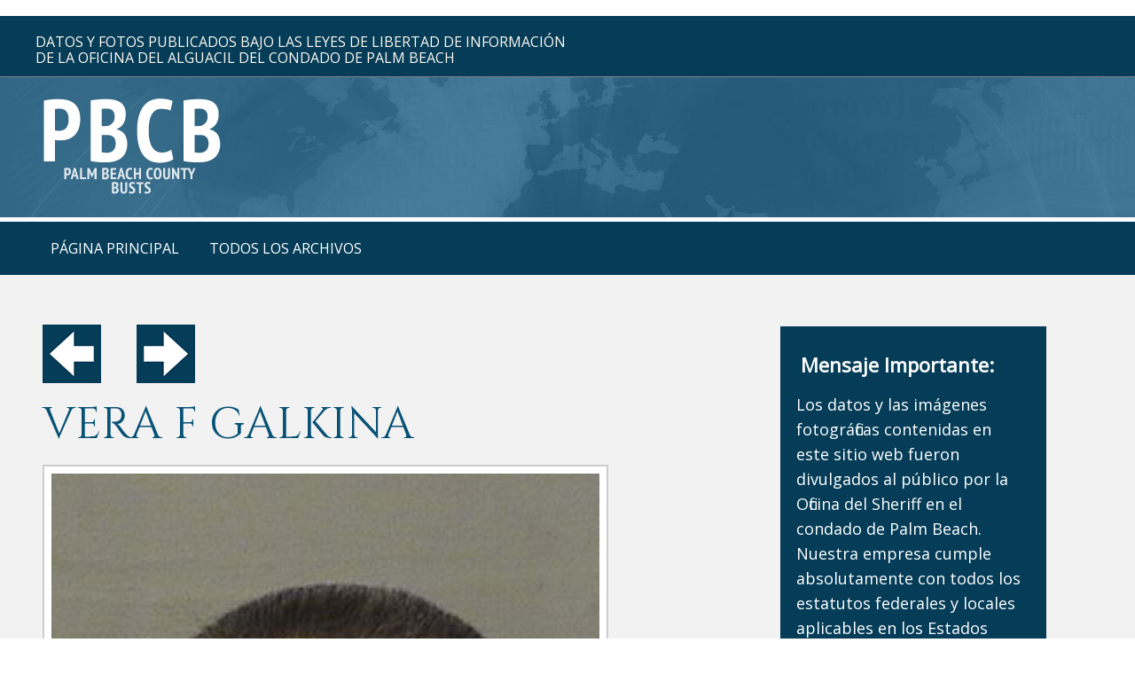

--- FILE ---
content_type: text/html; charset=UTF-8
request_url: https://www.palmbeachcountybusts.com/complete-record.php?id=175751
body_size: 3663
content:
<!DOCTYPE html>
<html lang="es">
<head>
<meta content="IE=edge" http-equiv="X-UA-Compatible" />
<meta content="width=device-width,initial-scale=1.0,maximum-scale=1" name="viewport" />

<meta name="robots" content="index, follow">

<meta http-equiv="content-type" content="text/html; charset=utf-8" />
<link href="https://fonts.googleapis.com/css?family=Open+Sans" rel="stylesheet">
<link rel="shortcut icon" href="s-fav.png">
<script src=jquery.min.js type="text/javascript"></script>
<script src=jquery-noconflict.js type="text/javascript"></script>
<script src=jquery-migrate.min.js type="text/javascript"></script>
<script src=scripts.js async></script>

<link type="text/css" rel="stylesheet" href="https://fonts.googleapis.com/css?family=Cinzel:400,700">
<link href=stylesheet.css  type="text/css" rel="stylesheet" />

<style>.container .inner{max-width:1200px;margin-left:auto;margin-right:auto;}
@media(max-width:900px){.mob-nav{display:block;}#mainMenuWrapper{display:none;}#mainSiteWrapper{margin-top:40px;}}</style>

<link type="text/css" rel="stylesheet" href="https://fonts.googleapis.com/css?family=Cinzel:400,700">

<!-- Global site tag (gtag.js) - Google Analytics -->

<script async src="https://www.googletagmanager.com/gtag/js?id=G-C2SPSBZJD0"></script>
<script>
  window.dataLayer = window.dataLayer || [];
  function gtag(){dataLayer.push(arguments);}
  gtag('js', new Date());

  gtag('config', 'G-C2SPSBZJD0');
</script>

﻿
<title> VERA F GALKINA | Nosotros encontramos  VERA F GALKINA | Es  VERA F GALKINA en las redes sociales </title>
<meta name="keywords" content="Registros policiales, condado de PBC,  VERA F GALKINA, Cargos, Fotos, Reserva de Imágenes, Más." />
<meta name="title" content="Somos un sitio web de primer nivel para registros policiales de acceso público sobre  VERA F GALKINA ​​de Florida en el condado de Palm Beach." />
<meta name="description" content=" VERA F GALKINA  está aquí porque PBC publicó un informe con el nombre  VERA F GALKINA." />
</head>
<body class="home ">
﻿
<div class="mob-nav">
<div class="mob-nav-header">

<button class="mob-nav-toggle"><span class="bar-1">-</span><span class="bar-2">-</span><span class="bar-3">-</span></button>

<div class="mob-nav-page-title">Menú</div></div>

<div class="mob-nav-container">

<ul class="mob-nav-menu mmenuM">
<li><span><a href="https://www.palmbeachcountybusts.com">página principal</a></span></li>
<li><span><a href="all-files.php">todos los archivos</a></span></li>
</ul>
</div>
</div>

<script>
jQuery(".mob-nav-toggle").click(function(){jQuery("div.mob-nav").toggleClass("activated")});
jQuery(".mob-nav-deeper-btn").click(function(){jQuery(this).parent().toggleClass("activated")});
</script>

<div id="mainSiteWrapper" class="sectionWrapper">

<div id="headerWrapper" class="sectionWrapper">
<div id="header_container_1" class="container">

<div class="inner">
<div class="custom">
<div id="topAddr">Datos y fotos publicados bajo las leyes de libertad de información de la oficina del alguacil del condado de Palm Beach</div>

</div>
</div>
</div>

<div id="header_container_2" class="container">
<div class="inner">
<div class="custom">
<div id="topLogo"><a href="https://www.palmbeachcountybusts.com"><img src="logo.png"> 
</a></div>

</div>
</div>
</div>
</div>

<div id="mainMenuWrapper" class="sectionWrapper">
<div id="mainmenu_desktop_container" class="container">
<div class="inner">
<nav id="mainmenu_desktop">
<ul class="mmenuD lvl1">

<li class="li1 li-home"><a href="https://www.palmbeachcountybusts.com">página principal</a></li>
<li class="li1 li-home"><a href="all-files.php">todos los archivos</a></li>
</ul>
</nav>
</div></div></div>
﻿<div id="beforeContentWrapper" class="sectionWrapper">
</div>

<div id="mainContentWrapper" class="sectionWrapper">
    <div id="main_content" class="container"><div class="inner">
            <div id="main_content_article" class="w70 fl">
                <div class="inner">
                    <div class="item-page" itemscope itemtype="https://schema.org/Article">
                        <meta itemprop="inLanguage" content="en-GB" />
                        <div itemprop="articleBody">
							<p>
														<a href="/complete-record.php?id=175750"><img src="prev.png"></a>  &nbsp;&nbsp;&nbsp;&nbsp;&nbsp;&nbsp; 
														<a href="/complete-record.php?id=175752"><img src="next.png"></a>
														</p>
                            <p>
                                <!--<a href="#"><img src=prev.png></a>  &nbsp;&nbsp;&nbsp;&nbsp;&nbsp;&nbsp; <a href="#"><img src=next.png></a>-->

                            <h1> VERA F GALKINA</h1>
                            <img src="https://www.palmbeachcountymugshots.com/pbso/img/2024/07/0424486.jpg" alt=" VERA F GALKINA Photo For  VERA F GALKINA" title=" VERA F GALKINA Photos For  VERA F GALKINA" class="fprac_image" />


 

<p></p>
<p>
Este sitio web se esfuerza por publicar fotografías y registros publicados por la Oficina del Sheriff en el condado de Palm Beach, como este para <b> VERA F GALKINA</b>, según lo 
requieren las leyes de Libertad de Información de Florida.
<br><br>
No estamos afirmando, insinuando o sugiriendo de ninguna manera que cualquier persona cuyo nombre o imagen pueda ver en estas páginas haya cometido un 
delito en Florida o en otro lugar. Cuando los funcionarios encargados de hacer cumplir la ley detienen a un sospechoso de un delito, hay un largo proceso 
que apenas está comenzando mediante el cual el estado de Florida debe probar en un tribunal de justicia que dicha persona realmente fue culpable del delito por el que fue arrestado.
<br><br>
Siempre debe, sin falta, suponer que todas las personas que aparecen en este sitio web, como <b> VERA F GALKINA</b>, 
son 100 por ciento inocentes de los cargos indicados en la Declaración Jurada de Causa Probable Penal presentada en el Palacio de Justicia del Condado de Palm Beach.
<br><br>
Nuestra empresa publica solo un registro de arrestos que han tenido lugar en el condado de Palm Beach, como este para <b> VERA F GALKINA</b>. No actualizamos ningún registro.
<br><br>
Para seguir el caso del Estado contra <b> VERA F GALKINA</b>, visite el juzgado del condado de Palm Beach en persona o en línea.

</p> <br><br>


                            <h2>nombre completo:</h2>
                            <p>
                                 VERA F GALKINA                                <br><br>
                            </p>

                            <h2>Fecha de publicación:</h2>
                            <p>
                                07/09/2024 11:49                                <br><br>
                            </p>

                            <h2>numero de reporte:</h2>
                            <p>
                                424486                                <br><br>
                            </p>

                            <h2>Raza / Color / Credo:</h2> 
                            <p>
                                White                                <br><br>
                            </p>

                            <h2>Macho femenino:</h2> 
                            <p>
                                Female                                <br><br>
                            </p>

                            <h2>fecha de Cumpleaños:</h2> 
                            <p>
                                                                <br><br>
                            </p>

                            
                            <h2>AGENCIA:</h2> 
                            <p>
                                01-PBSO                                <br><br>
                            </p>

<h2>Fecha:</h2> 
<p>
N/A<br><br>
</p>

<h2>CARGOS / SOSPECHA DE::</h2>
<p>
BOOKED - RE-COMMIT<br/><br><br>
</p>

<h2>A nuestros valiosos lectores:</h2>
<p>
Somos una empresa de medios privada. No somos una agencia de justicia penal. Nuestra empresa no mantiene relaciones con terceros. No tenemos nada que ver con ninguna 
agencia de aplicación de la ley u otros editores, ya sea en formato impreso o electrónico.
<br><br>
Toda persona cuyo nombre o fotografía aparezca en este documento es completamente inocente hasta que el Estado de Florida demuestre lo contrario. Tenga en cuenta que Fla. Stat. 
La §943.0585 requiere que las "agencias de justicia penal" sellen ciertos registros. El estatuto no requiere que los periódicos, estaciones de televisión, sitios web o su 
excónyuge, por ejemplo, dejen de mostrar su registro de arresto.
<br><br>
Por favor recuerde que <b> VERA F GALKINA</b>
y todos los que aparecen en nuestro sitio web no son culpables / inocentes de ningún cargo pendiente en su contra.
<br><br>
Estos registros reflejan solo que una agencia de aplicación de la ley en el condado de Palm Beach tenía una causa probable para detener a 
<b> VERA F GALKINA</b>. 
<br><br>
PalmBeachCountyBusts se adhiere estrictamente a todas las leyes federales y locales de los EE. UU. Y el estado de Florida.

<br>
</p>
<p>



</p>
<br><br>
</p>

</div>
</div>

</div>
</div>
﻿
<div id="sidebar_right" class="w25 fl hidemyass" style="margin-top:25px;">
<div class="inner">
<div class="custom" style="padding-left:10px;padding-bottom:30px;">
<h3 style="color:#fff;margin-bottom:20px;">Mensaje Importante:</h3>
<!-- <p style="color:#fff;font-size:15px;line-height:25px;width:90%;"> -->
<p style="color:#fff;">

Los datos y las imágenes fotográficas contenidas en este sitio web fueron divulgados al público por la Oficina del Sheriff en el condado de Palm Beach.
Nuestra empresa cumple absolutamente con todos los estatutos federales y locales aplicables en los Estados Unidos de América y el estado de Florida.
así como toda la jurisprudencia que interprete dichos estatutos.




Por favor, comprenda que si bien su imagen puede aparecer en una fotografía en este sitio web, no posee los derechos de autor de esa imagen.
Afirmar la propiedad de una imagen divulgada por una agencia local de aplicación de la ley en los Estados Unidos es una violación de la ley federal.

<br><br>
Si desea información sobre la eliminación de una imagen y / o registro de nuestro sitio web, escríbanos los siete días de la semana a esta dirección:

<a href="mailto:cs@unpublishrequest.com?Subject=PBC Busts Enquiry"><span style="color:#fff;">cs@unpublishrequest.com</span></a>.
</p>

</div>

<div class="custom"  >
</div>

</div>

</div>
</div>

</div>
</div>

<div id="afterContentWrapper" class="sectionWrapper">
﻿<div id="after_content_wide_5" class="w100 fl">
<div class="inner">



</div>
</div>
</div>

<div id="footerWrapper" class="sectionWrapper">

<div id="footer_container_4" class="container">
<div class="inner">

<div class="custom">
<div id="foo">
<div>
Gracias por visitar nuestro sitio Web.
La Legislatura de Florida ha reconocido que las fotografías de registros de arrestos son invaluables para promover la transparencia en los cientos de agencias de aplicación de la ley del estado.<br>
La información contenida en estas páginas se muestra de acuerdo con todos los estatutos aplicables en Florida.<br>
Los agentes de policía son valientes servidores públicos que arriesgan su propia seguridad cada vez que se visten de uniforme y patrullan los vecindarios de Florida.<br>
Los registros en estas páginas son un testimonio de esa valentía y conmemoran su arduo trabajo, dedicación y compromiso con la seguridad pública.<br>
Todos los ciudadanos de Florida tienen una deuda de gratitud con los hombres y mujeres de las fuerzas del orden en el condado de Palm Beach.<br>
Para obtener información sobre la eliminación de cualquier contenido que se encuentre en este documento, escríbanos a: <a href="mailto:cs@unpublishrequest.com">cs@unpublishrequest.com</a>.
<br>
</div>
  
<div><a href="#"><img src="logo.png" style="margin-top:20px;margin-bottom:5px;"></a></div>

<div>
&copy; 2017-2021. PalmBeachCountyBusts.Com <br> 

</div>

<br>

</div></div>
</div>
</div>
</div>
</div>

<a class="back2top hidden-top" href="#"><img src="up.png"></a>

</body>
</html>

--- FILE ---
content_type: text/css
request_url: https://www.palmbeachcountybusts.com/stylesheet.css
body_size: 7222
content:
/* Reset CSS */
html,body,div,span,object,iframe,h1,h2,h3,h4,h5,h6,p,blockquote,a,big,img,small,strong,sub,sup,b,u,i,center,dl,dt,dd,ol,ul,li,fieldset,form,label,legend,table,caption,tbody,tfoot,thead,tr,th,td,article,canvas,embed,figure,figcaption,footer,header,menu,nav,output,section,video{margin:0;padding:0;border:0;font-size:100%;font:inherit;vertical-align:baseline;}article,aside,details,figcaption,figure,footer,header,hgroup,menu,nav,section{display:block;}body{line-height:1;}blockquote,q{quotes:none;}blockquote:before,blockquote:after,q:before,q:after{content:'';content:none;}table{border-collapse:collapse;border-spacing:0;}
.dbgws{color:#000;z-index:1000000;font-size:10px;line-height:10px;font-family:monospace,courier-new;position:fixed;max-width:120px;padding:4px;border-radius:0 0 3px 0;background-color:rgba(255,255,255,.85);-webkit-box-shadow:0px 0px 10px 2px rgba(0,0,0,0.75);-moz-box-shadow:0px 0px 10px 2px rgba(0,0,0,0.75);box-shadow:0px 0px 10px 2px rgba(0,0,0,0.75);}
.w100{width:100%;}.w95{width:95%;}.w90{width:90%;}.w85{width:85%;}.w80{width:80%;}.w75{width:75%;}.w70{width:70%;}.w65{width:65%;}.w60{width:60%;}.w55{width:55%;}.w50{width:50%;}.w45{width:45%;}.w40{width:40%;}.w35{width:35%;}.w30{width:30%;}.w25{width:25%;}.w20{width:20%;}.w15{width:15%;}.w10{width:10%;}
.txtl{text-align:left;}.txtr{text-align:right;}.txtj{text-align:justify;}.txtc{text-align:center;}
input#Submit,input.submit,input[type="submit"]{-webkit-appearance:none !important;}
.fl{float:left;}.fr{float:left;}pre{border:1px #aaa solid;padding:10px;background-color:#E0D7C3;font-size:12px;line-height:16px;}code{font-family:monospace,'courier new';font-size:12px;line-height:16px;color:#222;}hr{border:none;margin:20px 0px;border-top:1px #bbb solid;}body{font-size:14px;line-height:18px;}i,em{font-style:italic;}b,strong{font-weight:600;font-style:bold;}
.sectionWrapper{width:100%;float:left;position:relative;}
.inner{margin:0px;padding:0px;}
body{font-family:"Open Sans",sans-serif;}
.blog-option.mts{display:none;}

#sideout a:hover {color:#fff;}
#sideout a {color:#fff;}

.sideout a:hover {color:#fff;}
.sideout a {color:#fff;}

sideout a:hover {color:#fff;}
sideout a {color:#fff;}


input[type="text"]{width:66%;font-family:"Open Sans",sans-serif;padding:12px;font-size:16px;line-height:21px;color:#888;}
textarea{width:66%;font-family:"Open Sans",sans-serif;padding:12px;font-size:16px;line-height:21px;color:#888;}
 
table {width:100%;}
td {font-family:"Open Sans",sans-serif;font-size:15px;color:#888;width:33%;}
// tr {line-height:24px;}
tr {line-height:36px;}
.pagination {line-height:36px;}

// @media only screen and (min-width:1px) and (max-width:800px) {.hidemyass {display:none;}}
@media only screen and (max-width:800px) {.hidemyass {display:none;}}


/* TOP MOBILE MENU */

// @media only screen and (min-width:630px) and (max-width:1130px) {.blogger {width:70px;}}

.mob-nav{display:none;z-index:100000;}
.mob-nav{background-color:rgba(0,0,0,0.5);color:#fff;font-family: 'Open Sans', sans-serif;}
.mob-nav-header{background-color:#222;border-bottom-color:#555;border-bottom-style:solid;border-bottom-width:1px;text-align:left;}
.mob-nav .mob-nav-toggle{background-color:#424242;}
.mob-nav .mob-nav-toggle span{background-color:#fff;}
.mob-nav-container{background-color:rgba(0,0,0,.9);text-align:left;}
.mob-nav.activated .mob-nav-container{border-right-color:#777;border-right-style:solid;border-right-width:2px;}
.mob-nav li.current.active > span > a{color:#424242;}
.mob-nav li.parent.active > .mob-nav-deeper-btn span,.mob-nav li.parent.alias-parent-active > .mob-nav-deeper-btn span,.mob-nav li.parent.activated > .mob-nav-deeper-btn span{background-color:#424242;}
.mob-nav a,.mob-nav a:active,.mob-nav a:focus,.mob-nav a:hover,.mob-nav button,.mob-nav button:active,.mob-nav button:focus,button:hover{outline-color:-moz-use-text-color;outline-style:none;outline-width:medium;}
.mob-nav a{color:#fff;text-decoration:none !important;}
.mob-nav-header{height:44px;left:0;position:relative;width:100%;z-index:999;}
.mob-nav-header .mob-nav-page-title{display:table-cell;font-size:16px;height:44px;line-height:16px;max-width:100%;vertical-align:middle;}
.mob-nav{left:0;position:fixed;top:0;width:100%;z-index:999;}
.mob-nav.activated{height:100%;padding:0px;padding-bottom:44px;}
.mob-nav-container{box-sizing:border-box;height:100%;left:0;max-width:100%;overflow-x:hidden;overflow-y:scroll;padding:0px;padding-top:44px;position:fixed;top:0;transform:translate(-100%,0px);-webkit-transform:translate(-100%,0px);transition-delay:0s;transition-duration:300ms;transition-property:transform;transition-timing-function:linear;width:400px;z-index:998;}
.mob-nav.activated .mob-nav-container{background-color:rgba(0,0,0,.9);transform:translate(0px,0px);-webkit-transform:translate(0px,0px);}
.mob-nav ul.mob-nav-menu{padding:0px;}
.mob-nav li{list-style-image:none;list-style-position:outside;list-style-type:none;position:relative;}
.mob-nav li > span{color:#fff;}
.mob-nav-child-wrap,.mob-nav li > span{border-bottom-color:#333;border-bottom-style:solid;border-bottom-width:1px;display:block;font-size:14px;overflow-x:hidden;overflow-y:hidden;padding:10px 12px;transition-delay:0s;transition-duration:300ms;transition-property:padding;transition-timing-function:linear;}
.mob-nav li.parent > span{padding-right:44px;}
.mob-nav a{color:#fff;display:block;font-size:16px;font-weight:400;line-height:20px;padding:0px;position:relative;}
.mob-nav span.mob-nav-item-img{left:0;position:absolute;top:0;}
.mob-nav a.mob-nav-item-img{padding-left:20px;}
.mob-nav ul.mob-nav-menu-child{display:block;padding:0px;width:100%;}
.mob-nav li.parent li > span a::before{content:"-";left:0;margin-left:-10px;position:absolute;top:0;}
ul.mob-nav-menu li .mob-nav-child{max-height:0;overflow-x:hidden;overflow-y:hidden;transition-delay:0s;transition-duration:1000ms;transition-property:max-height;transition-timing-function:cubic-bezier(0,1,0,1);}
ul.mob-nav-menu li.activated > .mob-nav-child{max-height:2000px;transition-delay:0s;transition-duration:3000ms;transition-property:max-height;transition-timing-function:linear;}
.mob-nav li.parent li > span{padding-left:35px;}
.mob-nav li.parent li li > span{padding-left:60px;}
.mob-nav li.parent li li li > span{padding-left:90px;}
.mob-nav .mob-nav-toggle{-moz-border-bottom-colors:none;-moz-border-left-colors:none;-moz-border-right-colors:none;-moz-border-top-colors:none;border-bottom-color:-moz-use-text-color;border-bottom-style:none;border-bottom-width:medium;border-image-outset:0 0 0 0;border-image-repeat:stretch stretch;border-image-slice:100% 100% 100% 100%;border-image-source:none;border-image-width:1 1 1 1;border-left-color:-moz-use-text-color;border-left-style:none;border-left-width:medium;border-right-color:-moz-use-text-color;border-right-style:none;border-right-width:medium;border-top-color:-moz-use-text-color;border-top-style:none;border-top-width:medium;cursor:pointer;display:block;float:left;font-size:0;height:44px;margin:0px;margin-right:10px;overflow-x:hidden;overflow-y:hidden;padding:0px;position:relative;text-indent:-9999px;width:44px;}
.mob-nav .mob-nav-toggle span{display:block;height:3px;left:12px;position:absolute;right:12px;top:21px;}
.mob-nav .mob-nav-toggle span.bar-1{transition-delay:300ms;transition-duration:0ms;transition-property:background-color;transition-timing-function:linear;}
.mob-nav.activated .mob-nav-toggle span.bar-1{background-color:transparent;}
.mob-nav .mob-nav-toggle span.bar-2,.mob-nav .mob-nav-toggle span.bar-3{transition-delay:300ms,300ms,0s;transition-duration:300ms,300ms,300ms;transition-property:top,bottom,transform;transition-timing-function:linear,linear,linear;}
.mob-nav .mob-nav-toggle span.bar-2{top:10px;}
.mob-nav.activated .mob-nav-toggle span.bar-2,.mob-nav.activated .mob-nav-toggle span.bar-3{transition-delay:0s,0s,300ms;transition-duration:300ms,300ms,300ms;transition-property:top,bottom,transform;transition-timing-function:linear,linear,linear;}
.mob-nav.activated .mob-nav-toggle span.bar-2{top:21px;transform:rotate(45deg);-webkit-transform:rotate(45deg);}
.mob-nav .mob-nav-toggle span.bar-3{top:31px;}
.mob-nav.activated .mob-nav-toggle span.bar-3{top:21px;transform:rotate(-45deg);-webkit-transform:rotate(-45deg);}
.mob-nav li.parent .mob-nav-deeper-btn{border:none;background-color:transparent;cursor:pointer;font-size:0;height:40px;margin:0px;overflow-x:hidden;overflow-y:hidden;padding:0px;position:absolute;right:5px;text-indent:-9999px;top:1px;width:40px;z-index:99;}
.mob-nav li.parent .mob-nav-deeper-btn span{background-color:#fff;display:block;height:3px;position:absolute;top:18px;transition-delay:0s,0s;transition-duration:300ms,300ms;transition-property:background-color,transform;transition-timing-function:linear,linear;width:13px;}
.mob-nav li.parent .mob-nav-deeper-btn span.bar-1{left:9px;transform:rotate(45deg);-webkit-transform:rotate(45deg);}
.mob-nav li.parent.activated > .mob-nav-deeper-btn span.bar-1{transform:rotate(-45deg);-webkit-transform:rotate(-45deg);}
.mob-nav li.parent .mob-nav-deeper-btn span.bar-2{right:9px;transform:rotate(-45deg);-webkit-transform:rotate(-45deg);}
.mob-nav li.parent.activated > .mob-nav-deeper-btn span.bar-2{transform:rotate(45deg);-webkit-transform:rotate(45deg);}

/* Custom CSS */



.item-page h3 {text-align:center;}

h1,h2,h3,h4,strong{font-weight:600;font-style:bold;}
h1{font-size:32px;line-height:38px;margin:20px 0px;}
h2{font-size:24px;line-height:30px;margin:20px 0px;}
h3{font-family:'Open Sans',sans-serif;font-size:22px;line-height:22px;margin:24px 0px -6px 0px;color:#888;//text-align:center;}
h4{font-size:16px;line-height:22px;margin:20px 0px;}

#mainMenuWrapper{background-color:#053d58;color:#fff;padding:0px;}
#mainMenuWrapper ul li{list-style:none;list-style-type:none;}

#mainMenuWrapper ul li a{color:#fff;font-size:16px;text-transform:uppercase;}
#mainMenuWrapper ul li a:hover{color:#98c1d4;}

#mainmenu_desktop{z-index:100000;position:relative;}
#mainmenu_desktop a{margin:0px;padding:0px;font-size:14px;line-height:20px;text-decoration:none;}
#mainmenu_desktop li{margin:0px;padding:20px 2px;}
#mainmenu_desktop ul.lvl1 > li{float:left;margin:0px 15px;position:relative;}
#mainmenu_desktop ul.lvl2,#mainmenu_desktop ul.lvl3{padding:10px;display:none;position:absolute;width:270px;background-color:#053d58;-webkit-box-shadow:0px 0px 10px 2px rgba(0,0,0,0.75);-moz-box-shadow:0px 0px 10px 2px rgba(0,0,0,0.75);box-shadow:0px 0px 10px 2px rgba(0,0,0,0.75);}
#mainmenu_desktop ul.lvl2{margin-top:20px;margin-left:-20px;z-index:1000000;}
#mainmenu_desktop ul.lvl3{margin-top:-20px;margin-left:250px;z-index:1000001;}
#mainmenu_desktop ul.lvl2 li,#mainmenu_desktop ul.lvl3 li{float:none;padding:5px 10px;}
#mainmenu_desktop li.hasChilds:hover > ul{display:block;}
#mainmenu_desktop ul.lvl2 li.hasChilds{position:relative;}
#mainmenu_desktop ul.lvl2 li.hasChilds:after{color:#fff;content:"\2192";font-family:sans-serif;font-size:14px;margin-top:-8px;position:absolute;right:6px;top:50%;}
#mainmenu_desktop ul.lvl2.ul-contact{width:180px;}

#mainContentWrapper img.fprac_image{width:75%;padding:1%;background-color:#fff;border:2px #ccc solid;margin-bottom:20px;margin-top:20px;}

#mainContentWrapper .fprac_image_att{float:right;margin-bottom:20px;margin-left:20px;margin-right:10px;text-align:center;max-width:200px;}
#mainContentWrapper .fprac_image_att img{width:100%;max-width:150px;}
#mainContentWrapper .fprac_image_att img.att{width:100%;max-width:190px;padding:1%;background-color:#fff;border:1px #ccc solid;margin-bottom:12px;}
.myssmSearchBar{position:absolute;right:200px;top:-1px;}
.myssmSearchBar .cfld{width:0px;position:absolute;z-index:0;border:none;height:27px;border-radius:6px;-moz-transition:0.7s all ease-out;-o-transition:0.7s all ease-out;-webkit-transition:0.7s all ease-out;transition:0.7s all ease-out;opacity:0;margin:0px;margin-top:-34px;padding:2px 4px;}
.myssmSearchForm input{padding:4px;border-radius:4px;border:1px #aaa solid;margin-bottom:5px;}
.myssmSearch{margin-top:20px;}
.myssmSearch hr{margin:10px 0px;border:none;border-top:1px #ccc solid;}
#mainMenuWrapper ul li.li-mikeysimon a{text-transform:none;}

#sliderWrapper{width:100%;float:left;position:relative;height:500px;text-align:center;font-size:40px;color:#fff;font-family:serif;font-weight:400;text-shadow:2px 2px 4px rgba(0,0,0,1);}
#sliderWrapper div{position:absolute;left:0px;top:0px;margin:0px;width:100%;height:100%;background-repeat:no-repeat;background-size:cover;background-position:center center;display:block;}
#sliderWrapper p{margin-top:190px;text-transform:uppercase;line-height:60px;}
#sliderWrapper .sliderNav{position:absolute;z-index:100;width:100%;height:100px;top:0;margin-top:200px;}
#sliderWrapper .sliderNav img{position:absolute;z-index:100;top:50%;margin-top:-50px;cursor:pointer;opacity:.7;}
#sliderWrapper .sliderNav img:hover{cursor:pointer;opacity:.9;}
#sliderWrapper .sliderNav img#slarL{left:50px;}
#sliderWrapper .sliderNav img#slarR{right:50px;}

#dvMap,#dvMap iframe.gmap,#gmapStatic,.google_map #mapw{height:400px !important;}
#dvMap{position:relative;}
#dvMap iframe.gmap{border:0;width:100%;}
#gmapStatic{background-color:#ccc;background-image:url("gmap.jpg");background-position:center center;cursor:pointer;left:0;position:absolute;top:0;width:100%;z-index:1000;}
.gmlabel,.gmlabel[style]{color:#820101;background-color:transparent;font-family:sans-serif;font-size:13px;line-height:20px;font-weight:700;border:none;-webkit-stroke-width:4px;-webkit-stroke-color:#fff;-webkit-fill-color:#fff;text-shadow:1px 1px 4px #fff;-webkit-transition:width 0.3s;transition:width 0.3s;-moz-transition:width 0.3s;-o-transition:width 0.3s;text-align:left;margin-top:0px !important;overflow-x:visible !important;overflow-y:visible !important;}
.google_map #mapw{position:relative !important;width:100% !important;z-index:0 !important;background-color:#e5e3df !important;overflow-x:hidden !important;overflow-y:hidden !important;}
.google_map #map{height:100% !important;position:absolute !important;width:100% !important;z-index:0 !important;background-color:#e5e3df !important;overflow-x:hidden !important;overflow-y:hidden !important;}

iframe#caspioFrame{border:none;width:1px;height:1px;position:absolute;left:-1000;top:-1000;}

.back2top{bottom:105px;right:30px;display:block;position:fixed;transition-delay:0s;transition-duration:0.7s;transition-property:all;transition-timing-function:ease-in-out;z-index:99999;}
.back2top.hidden-top{right: -60px;}

#sidebar_right h3{margin-left:5px;}

//#sidebar_right { background-color: rgba(0, 0, 0, 0.8); }

#sidebar_right { background-color:#053d58; }



#sidebar_right ul{margin-left:28px;}
#sidebar_right ul li{margin-bottom:5px;}
#sidebar_right ul li a{font-weight:400;font-size:16px;line-height:20px !important;color:#fff !important;}
#sidebar_right ul li a:hover{color:#d8e0e3 !important;}
#sidebar_right ul li b a{font-weight:600;}
#sidebar_right ul li.sbar-li1{list-style:square;list-style-type:square;margin-left:0px;color:#fff;}
#sidebar_right ul li.sbar-li2{list-style:square;list-style-type:square;margin-left:20px;margin-bottom:4px;font-size:16px;line-height:22px;}
#sidebar_right ul li.sbarsep{list-style:none;list-style-type:none;margin-top:10px;}
.blog-readmore a span{font-size:16px;}
#ezblog-head,#ezblog-head .component-links{margin:0px;padding:0px;margin-bottom:-10px;}
#ezblog-head{margin-top:24px;}
#ezblog-head .component-links{margin-top:-32px;margin-bottom:14px;position:absolute;left:-15px;}
#section-related ul li a{font-size:16px;}
#eblog-wrapper img{width:36%;float:left;padding:5px;border:1px #ccc solid;margin:6px 20px 20px 0px;}
.blog-module-archive {margin-left:8px !important;margin-bottom:20px;}
.mod-year{margin:8px 0px;}
.mod-month{margin-left:15px;margin-bottom:8px;}
.mod-year a{display:inline-block;font-weight:bold;height:16px;line-height:16px;padding-left:18px;position:relative;font-size:16px;font-weight:600 !important;}
.mod-month a{font-size:16px;font-weight:400 !important;}
.mod-year a i {background-attachment:scroll;background-clip:border-box;background-image:url("mod.toggle.png");background-origin:padding-box;background-position:center bottom;background-repeat:repeat;display:block;height:10px;left:0;position:absolute;top:3px;width:10px;}
#main_content_article .inner,#sidebar_left .inner,#sidebar_right .inner{padding:8px;}
 


// #main_content_article ul,#main_content_article ol,#sidebar_right ul,#sidebar_right ol{margin:10px;margin-left:20px;font-family:'Open Sans',sans-serif;color:#888;font-size: 18px;line-height: 28px;}

//#main_content_article ul,#main_content_article ol,#sidebar_right ul,#sidebar_right ol{font-size:18px; line-height:26px; font-family:'Open Sans',sans-serif;color:#888;margin-top:36px;margin-bottom:36px;list-style-type:square;line-height:20px;margin-left:25%;margin-right:20%;}
//@media only screen and (max-width:799px) {#main_content_article ul,#main_content_article ol,#sidebar_right ul,#sidebar_right ol{font-size:16px;margin-top:36px;margin-bottom:36px;list-style-type:square;line-height:20px;margin-left:25%;margin-right:20%;}} 


.fuck ul {font-size:18px; line-height:26px; font-family:'Open Sans',sans-serif;color:#888;margin-top:36px;margin-bottom:36px;list-style-type:square;line-height:26px;margin-left:25%;margin-right:20%;}
.fuck ul li {margin-bottom:12px;}

@media only screen and (max-width:799px) {.fuck ul {font-size:16px;margin-top:36px;margin-bottom:36px;list-style-type:square;line-height:20px;margin-left:25%;margin-right:20%;}} 






#main_content_article p,#sidebar_right p{margin:12px 0px;}

.fixed{padding:20px;position:fixed;background-color:rgba(0,0,0,.8);z-index:99999;color:#fff;-webkit-box-shadow:0px 0px 15px 0px rgba(0,0,0,0.75);-moz-box-shadow:0px 0px 15px 0px rgba(0,0,0,0.75);box-shadow:0px 0px 15px 0px rgba(0,0,0,0.75);}
#fixed_left{top:30%;left:0;border-radius:0px 6px 6px 0px;}
#fixed_right{top:30%;right:0;border-radius:6px 0px 0px 6px;}

#caspioform,#caspioform table,#caspioform table td,#caspioform table tr{background-color:transparent !important;}
#caspioform,#caspioform table,#caspioform table td,#caspioform input,#caspioform select,#caspioform option,#caspioform textarea{margin:0px;padding:0px;width:96% !important;}
#caspioform p{font-size:13px;line-height:17px;}
#caspioform br{margin:0px;padding:0px;display:none;}
#caspioform label{margin:0px;padding:0px;float:left;font-size:14px;margin-right:12px;}
#caspioform input[type="radio"],#caspioform input[type="checkbox"],#caspioform #InsertRecordDisclaimer,#caspioform #InsertRecordContact_Method0,#caspioform #InsertRecordContact_Method1,#caspioform #InsertRecordContact_Method2{width:17px !important;height:17px !important;float:left !important;margin-right:6px !important;}
#caspioform #cbParamCaptcha1{width:80% !important;float:left;margin-right:10px;}
#caspioform input,#caspioform select,#caspioform textarea{padding:5px 10px;color:#000;font-size:16px !important;background-color:#eee;}
#caspioform input#Submit{background-color:#400f00 !important;cursor:pointer;width:120px !important;float:left;padding:10px 20px !important;color:#fff !important;text-align:center !important;text-decoration:none !important;border-radius:5px !important;font-size:14px !important;border:none !important;}
#caspioform input#Submit:hover{background-color:#330000 !important;}
#error404page h1,#error404page h2,#error404page h3,#error404page p{text-transform:none !important;}
#caspioform input[type="radio"]{margin-left:12px !important;}

#main_content_article #caspioform table td{width:auto !important;}

.blog-meta a,.blog-meta span,.blog-meta .blog-created span,.blog-meta .blog-created,.blog-meta .blog-category span,.blog-meta .blog-category{font-size:14px;font-weight:400 !important;}
#ezblog-body .blog-text .ebSoc img, #ezblog-body .blog-content .ebSoc img {width:32px !important;height:32px !important;margin-right:15px !important;}

.hide1000{display:block;}.show1000{display:none;}
.hide900{display:block;}.show900{display:none;}
.hide800{display:block;}.show800{display:none;}
.hide700{display:block;}.show700{display:none;}
.hide600{display:block;}.show600{display:none;}
.hide500{display:block;}.show500{display:none;}
.hide400{display:block;}.show400{display:none;}

div.btnBig{width:100%;float:left;margin:0px;padding:0px;text-align:left;}
div.btnBig a{background-color:#e0e0e0;border:4px #bbb solid;color:#444;font-family:"Cinzel",serif;padding:10px 20px;text-decoration:none;font-size:20px;}
div.btnBig a:hover{background-color:#eee;border:4px #c0c0c0 solid;color:#222;}

#header_container_1{margin:0px;padding-top:15px;padding-bottom:12px;width:100%;float:left;background-color:#053d58;}
#header_container_1 #topAddr{width:50%;float:left;text-align:left;color:#fff;font-size:16px;text-transform:uppercase;color:#FFF7EF;padding-top:5px;}
#header_container_1 #topSocs{width:50%;float:left;text-align:right;color:#fff;position:relative;}
#header_container_1 #topSocs img{width:28px;margin:0px 4px;}

#header_container_2{margin:0px;padding:10px 0px;padding-bottom:10px;width:100%;float:left;background-image:url('header.jpg');background-position:center;background-size:cover;background-color:#1E2142;border-top:1px #827D93 solid;border-bottom:5px #fff solid;}
#header_container_2 #topLogo{margin: 0 0 10px 0;width:217px;float:left;text-align:left;}
#header_container_2 #topLogo div {padding: 10px 0 0 0;font-size: 1.56em;color: white;border-top:2px solid #d2d2d2;}
#header_container_2 #topLogo img{width:100%;max-width:587px;}
#header_container_2 #topLogo a{text-decoration:none;}
#header_container_2 #topCont{margin: 20px 0 0 0;width:50%;float:right;text-align:right;}
#header_container_2 #topCont h3{color:#fff;font-size:16px;letter-spacing:2px;text-transform:uppercase;color:#fff;margin:0px;padding:0px;font-weight:400;margin-bottom:15px;}
#header_container_2 #topCont h4{color:#fff;font-size:44px;text-transform:uppercase;color:#fff;margin:0px;padding:0px;font-weight:400;}
#header_container_2 #topCont h4 img{margin-right:-4px;position: relative;top: 5px;}
#header_container_2 #topCont h4 strong{font-weight:400;}






body.home #mainContentWrapper{background-color:#f2f2f2;padding-top:33px;}










body.home #mainContentWrapper h1{text-align:left;margin:0px;padding:0px;color:#085275;font-size:50px;text-transform:uppercase;font-family:"Cinzel",serif;font-weight:400;line-height:50px;}

body.home #mainContentWrapper h2{text-align:left;margin:0px;padding:0px;color:#085275;font-size:32px;text-transform:uppercase;font-family:"Cinzel",serif;font-weight:400;}

body.home #mainContentWrapper hr{text-align:center;width:30%;margin:30px 0px;margin-left:30%;border:none;border-top:2px #d5a80c solid;}
body.home #mainContentWrapper p{margin:15px 0px;font-size:18px;line-height:28px;color:#888;width:95%;text-align:left;}

//body.home #mainContentWrapper a{color:#BE9673;text-decoration:none;}
body.home #mainContentWrapper a{color:#002aff; font-weight:500; text-decoration:none; font-weight:bold;}
body.home #mainContentWrapper a:hover{font-weight:500; color:#3657ff;text-decoration:underline; font-weight:bold;}


body.page #mainContentWrapper{background-color:#f8f8f0;padding:30px 0px;font-size:16px;line-height:24px;color:#606060;}
body.page #mainContentWrapper h1{margin:10px 0px;padding:0px;color:#053d58;font-size:40px;text-transform:uppercase;font-family:"Cinzel",serif;font-weight:400;}
body.page #mainContentWrapper h2{margin:10px 0px;padding:0px;color:#053d58;font-size:28px;text-transform:uppercase;font-family:"Cinzel",serif;font-weight:400;margin-bottom:20px;}
body.page #mainContentWrapper h3{margin:15px 0px;padding:0px;color:#053d58;font-size:24px;text-transform:uppercase;font-family:"Cinzel",serif;font-weight:700;margin-top:25px;}
body.page #mainContentWrapper hr{text-align:center;width:30%;margin:30px 0px;/*margin-left:30%;*/border:none;border-top:2px #999 solid;}
body.page #mainContentWrapper p{margin:15px 0px;font-size:16px;line-height:24px;color:#606060;}
body.page #mainContentWrapper ul{margin:15px 0px;margin-left:30px;font-size:16px;line-height:24px;color:#606060;}
body.page #mainContentWrapper ol{margin:15px 0px;margin-left:30px;font-size:16px;line-height:24px;color:#606060;}
body.page #mainContentWrapper label{margin:0px;font-size:13px;line-height:18px;color:#606060;}
body.page #mainContentWrapper a{color:#6e97ab;text-decoration:none;}
body.page #mainContentWrapper a:hover{text-decoration:underline;}

body.page #mainContentWrapper #sidebar_right .custom{margin-bottom:30px;}
body.page #mainContentWrapper #sidebar_right strong a{font-weight:900;color:#053d58 !important;}
body.page #mainContentWrapper #sidebar_right ul{margin-left:20px;}
body.page #mainContentWrapper #sidebar_right ul li{margin:0px;}

body.page #main_content_article .inner{padding-right:30px;}

body.home #mainContentWrapper #hppracs{width:100%;float:left;margin:40px 0px;}
body.home #mainContentWrapper #hppracs .hppr{width:25%;float:left;}
body.home #mainContentWrapper #hppracs .hppri{background-color:#085275;text-align:center;padding:0px;border:5px #f2f2f2 solid;}
body.home #mainContentWrapper #hppracs .hppri:hover{background-color:#4D6387;}
body.home #mainContentWrapper #hppracs .hppri .hb{border:1px #fff solid;margin:10px;padding:40px 0px;background-color:#085275;}
body.home #mainContentWrapper #hppracs .hppri a{color:#fff;text-align:center;font-family:"Cinzel",serif;font-weight:400;font-size:24px;line-height:26px;}
body.home #mainContentWrapper #hppracs .hppri img{margin-bottom:10px;width:60px;}

#before_content_container_5{margin:0px;padding:0px;height:420px;width:100%;float:left;background-image:url('courtoflaw.jpg');background-position:center;background-size:cover;}
#before_content_container_5 .inner .custom{position:relative;}
#before_content_container_5 #sldText{position:absolute;left:100px;top:60px;}

#before_content_container_5 #sldAvvo{position:absolute;left:100px;top:260px;}
// #before_content_container_5 #sldAvvo{position:absolute;left:100px;top:240px;}

// #before_content_container_5 #sldAvvo img{width:140px;}
#before_content_container_5 #sldAvvo img{width:415px;}

#before_content_container_5 #sldFoto{position:absolute;right:100px;top:60px;}
// #before_content_container_5 #sldFoto{position:absolute;right:100px;top:2px;}

#before_content_container_5 #sldText h3{margin:0px;padding:0px;color:#fff;font-size:50px;line-height:55px;font-family:"Cinzel",serif;font-weight:400;}

#after_content_container_1{margin:0px;padding:20px 0px;width:100%;float:left;background-position:top center;background-size:cover;background-color:#f2f2f2;}
#after_content_container_1 .inner .custom{position:relative;}
#after_content_container_1 .inner .custom #topButton{position:absolute;top:-50px;right:0px;}
#after_content_container_1 .inner .custom #rightText{width:54%;float:right;margin-top:220px;color:#fff;font-size:18px;line-height:28px;}
#after_content_container_1 .inner .custom #rightText h3{font-size:28px;text-transform:uppercase;color:#ddd;margin:12px 0px;margin-top:56px;padding:0px;font-family:"Cinzel",serif;font-weight:400;}
#after_content_container_1 .inner .custom #rightText hr{border:none;border-top:1px #ddd solid;margin:30px 0px;padding:0px;width:40%;}
#after_content_container_1 .inner .custom #rightText a{color:#fff;}
#after_content_container_1 .inner .custom #rightText a:hover{color:#d6d6d6;}

#after_content_container_2{margin:0px;padding:25px 0px 100px 0px;width:100%;float:left;background-position:center;background-attachment:fixed;background-size:cover;border-top:5px #d5a80c solid;}
#after_content_container_2 p{font-weight:300;margin:12px 0px;color:#fff;font-size:18px;line-height:28px;}
#after_content_container_2 a{color:#fff;}
#after_content_container_2 a:hover{color:#ff0;}
#after_content_container_2 h3{font-size:30px;color:#fff;text-transform:uppercase;margin:12px 0px;margin-top:56px;padding:0px;font-family:"Cinzel",serif;line-height:31px;}
#after_content_container_2 hr{border:none;border-top:1px #d5a80c solid;margin:30px 0px;padding:0px;width:30%;}

#after_content_container_3{margin:0px;padding:20px 0px;width:100%;float:left;background-color:#f2f2f2;text-align:center;border-top: 5px #d5a80c solid;}
#after_content_container_3 img{height:104px;margin:0px 40px;}

#after_content_container_4{margin:0px;padding:80px 0px;width:100%;float:left;background-image:url('lightning.jpg');background-position:center;background-attachment:fixed;background-size:cover;border-top:5px #d5a80c solid;}
#after_content_container_4 #hpvwL{width:50%;float:left;color:#fff;}
#after_content_container_4 #hpvwR{width:50%;float:left;text-align:right;}
#after_content_container_4 #hpvwLi{padding-right:20px;}

//#after_content_container_4 #hpvwRi{padding-left:20px;}
#after_content_container_4 #hpvwRi{padding-left:0px;}

#after_content_container_4 #hpvwR img{width:100%;max-width:624px;}
#after_content_container_4 h3{font-size:32px;color:#fff;text-transform:uppercase;font-weight:400;margin:0px;padding:0px;font-family:"Cinzel",serif;}
#after_content_container_4 hr{border:none;border-top:1px #d5a80c solid;margin:30px 0px;padding:0px;width:50%;}
#after_content_container_4 p{font-size:16px;line-height:26px;color:#fff;font-weight:400;margin:0px;padding:0px;margin-bottom:60px;}

#after_content_wide_5{margin:0px;padding:0px;width:100%;float:left;}
#after_content_wide_5 #gmapw{margin:0px;padding:0px;width:100%;float:left;height:550px;position:relative;}
#after_content_wide_5 #gmapg{margin:0px;padding:0px;width:100%;float:left;background-image:url('silver.png');background-position:bottom center;background-size:auto 100%;background-repeat:no-repeat;position:absolute;top:0;left:0;z-index:99;text-align:center;height:260px;}
#after_content_wide_5 #gmapg h3{font-size:30px;color:#085275;font-weight:400;margin:12px 0px;margin-top:56px;padding:0px;font-family:"Cinzel",serif;}
#after_content_wide_5 #gmapg h4{font-size:14px;color:#606060;font-weight:400;margin:10px 0px;padding:0px;}
#after_content_wide_5 #gmapg h5{font-size:34px;color:#085275;font-weight:400;margin:18px 0px;padding:0px;letter-spacing:-1px;}
#after_content_wide_5 #gmapg h5 strong{font-weight:400;}
#after_content_wide_5 #gmapg h5 img{margin-right:4px;}
#after_content_wide_5 #gmapm{margin:0px;padding:0px;width:100%;float:left;position:relative;height:100%;}
#after_content_wide_5 #gmapmi{margin:0px;padding:0px;width:100%;float:left;height:100%;background-size:auto 100%;position:absolute;top:0;left:0;background-position:bottom center;background-repeat:no-repeat;z-index:9;cursor:pointer;}

#footer_container_3{background-color:#f2f2f2;border-bottom: 5px #d5a80c solid;border-top: 5px #d5a80c solid;padding:20px 0px;text-align:center;}
#footer_container_3 a{text-decoration:none;color:#333;font-size:16px;margin:0px 10px;}
#footer_container_3 a:hover{color:#000;}

#footer_container_4{background-color:#1a1a1a;padding:30px 0px 10px; 0px;text-align:center;color:#fff;font-size:14px;line-height:24px;}
#footer_container_4 a{text-decoration:none;color:#fff;}
#footer_container_4 a:hover{color:#d1d1d1;}
#footer_container_4 #foo_geo,#footer_container_4 #foo_nap,#footer_container_4 #foo_leo{margin:20px 0px;}
#footer_container_4 #foo_lgo,#footer_container_4 #foo_gwd{margin:30px 0px;}

#attprof{width:33%;float:right;margin-left:30px;margin-bottom:20px;margin-top:10px;}
#attprof img{width:94%;margin:0px;padding:3%;border:1px #ccc solid;}

#after_content_container_5{background-color:#fff;color:#333;padding:40px 0px 40px 0px;text-align:center;width:100%;float:left;}
#after_content_container_5 h3{font-size:34px;text-transform:uppercase;color:#085275;margin-bottom:40px;font-family:"Cinzel",serif;font-weight:400;line-height:38px;}
#after_content_container_5 #hp_blog_wrap{width:100%;float:left;margin-bottom:40px;}

#after_content_container_5 .hp_blog_post{width:33.33%;float:left;margin:0px;padding:0px;min-height:555px;}

#after_content_container_5 .hp_blog_post .blog_txt{text-align:left;padding-left:12px;font-size:14px;line-height:22px;}
#after_content_container_5 .hp_blog_post .blog_txt h4{font-size:18px;line-height:22px;margin-bottom:15px;font-weight:600;}
#after_content_container_5 .hp_blog_post .blog_txt a{font-size:12px;line-height:40px;color:#053d58;text-decoration:none;}
#after_content_container_5 .hp_blog_post .hp_blog_post_inner{margin:0px 10px;padding:12px 10px;}
#after_content_container_5 .hp_blog_post.num_1 .hp_blog_post_inner,#after_content_container_5 .hp_blog_post.num_3 .hp_blog_post_inner{border:5px #f2f2f2 solid;background-color:#fff;}
#after_content_container_5 .hp_blog_post.num_2 .hp_blog_post_inner,#after_content_container_5 .hp_blog_post.num_4 .hp_blog_post_inner{border:5px #f2f2f2 solid;background-color:#f2f2f2;}
#after_content_container_5 .blog_img{height:100px;width:80px;text-align:center;padding-right:10px;}
#after_content_container_5 .blog_ddt{width:80px;text-align:center;padding-right:10px;padding-top:16px;}
#after_content_container_5 .blog_ddt .mm{color:#053d58;font-size:26px;}
#after_content_container_5 .blog_ddt .dd{color:#053d58;font-size:40px;margin:20px 0px;}
#after_content_container_5 .blog_ddt .yy{color:#053d58;font-size:20px;}
//#after_content_container_5 .blog_img div{height:80px;width:80px;background-size:cover;background-position:center center;cursor:pointer;border:5px #053d58 solid;}
//#after_content_container_5 .blog_img div{height:155px;width:344px;background-size:cover;background-position:center center;cursor:pointer;border:5px #053d58 solid;}
#after_content_container_5 .blog_img div{height:235px;width:98%;background-size:cover;background-position:center center;cursor:pointer;border:0px #053d58 solid;}

/* RESPONSIVE */





@media(max-width:1200px){
#after_content_container_2{padding:40px 0px;}
#mainMenuWrapper ul li a{font-size:14px;}
#footer_container_3 a{font-size:14px;margin:0px 10px;}
#mainmenu_desktop ul.lvl1 > li{margin:0px 10px;}
#after_content_container_1 .inner{padding:0px 10px;}
#header_container_1 .inner{padding:0px 10px;}
#header_container_2 .inner{padding:0px 10px;}
#after_content_container_2 .inner{padding:0px 10px;}
#after_content_container_4 .inner{padding:0px 10px;}
#footer_container_4 .inner{padding:0px 10px;}
body.home #mainContentWrapper h1{font-size:40px;}
body.home #mainContentWrapper h2{font-size:28px;}
}

@media(max-width:1100px){
.back2top {bottom:30px;right:20px;z-index:9999999;}
#before_content_container_5 #sldText{left:50px;}
#before_content_container_5 #sldAvvo{left:50px;}
#before_content_container_5 #sldAvvo img{width:360px;}
#before_content_container_5 #sldFoto{right:50px;}
}

@media(max-width:1000px){
.hide1000{display:none;}.show1000{display:block;}
#mainMenuWrapper ul li a{font-size:13px;}
#mainmenu_desktop ul.lvl1 > li{margin:0px 5px;}
#footer_container_3 a{font-size:13px;margin:0px 5px;}
}

@media(max-width:900px){
.hide900{display:none;}.show900{display:block;}
#after_content_container_3 img{height:80px;margin:0px 20px;}
#after_content_container_4{margin:0px;padding:50px 0px;}
#after_content_container_4 #hpvwL{width:100%;float:left;}
#after_content_container_4 #hpvwR{width:100%;float:left;text-align:center;}
#header_container_1 #topAddr{font-size:14px;}
.w25.fl,.w50.fl,.w75.fl{width:100%;float:left;}
body.page #main_content_article .inner{padding:0px 10px;}


#after_content_container_1{margin:0px;padding:60px 0px;width:100%;background-position:bottom right;}
#after_content_container_1 .inner .custom #topButton{position:absolute;top:-20px;right:250px;}
#after_content_container_1 .inner .custom #rightText{width:85%;float:right;margin-top:120px;font-size:16px;line-height:24px;}
#after_content_container_1 .inner .custom #rightText h3{font-size:28px;text-transform:uppercase;color:#ddd;margin:12px 0px;margin-top:56px;padding:0px;font-family:"Cinzel",serif;font-weight:400;}
#after_content_container_1 .inner .custom #rightText hr{border:none;border-top:1px #ddd solid;margin:30px 0px;padding:0px;width:40%;}

}

@media(max-width:800px){
.hide800{display:none;}.show800{display:block;}
#before_content_container_5{height:380px;}
#before_content_container_5 #sldText{left:20px;top:40px;}
#before_content_container_5 #sldAvvo{left:20px;top:200px;}
#before_content_container_5 #sldAvvo img{width:360px;}
#before_content_container_5 #sldFoto{right:20px;top:20px;}
#before_content_container_5 #sldText h3{font-size:40px;line-height:45px;}
#header_container_1{margin:0px;padding:10px 0px;}
#header_container_1 #topAddr{width:100%;float:left;text-align:center;color:#fff;font-size:16px;text-transform:uppercase;color:#FFF7EF;padding-top:5px;}
#header_container_1 #topSocs{width:100%;float:left;text-align:center;color:#fff;position:relative;padding-top:10px;}
#header_container_1 #topSocs .myssmSearchBar{display:none;}
#header_container_2{margin:0px;padding:20px 0px;padding-bottom:30px;}
#header_container_2 #topLogo{width:100%;text-align:center;}
#header_container_2 #topLogo img{width:217px;margin-left:0;margin-bottom:10px;display:block;margin:0 auto;}
#header_container_2 #topCont{width:100%;text-align:center;}
#header_container_2 #topCont h3{color:#fff;font-size:16px;letter-spacing:2px;text-transform:uppercase;color:#fff;margin:0px;padding:0px;font-weight:400;margin-bottom:15px;}
#header_container_2 #topCont h4{color:#fff;font-size:44px;text-transform:uppercase;color:#fff;margin:0px;padding:0px;font-weight:400;}
#header_container_2 #topCont h4 img{display:none;}
#header_container_2 #topCont h4 strong{font-weight:400;}
#footer_container_3{width:100%;float:left;}
#footer_container_3 a{display:block;width:50%;float:left;text-align:center;font-size:16px;margin:0px;}
#footer_container_4{width:100%;float:left;padding-top:20px;}
body.home #mainContentWrapper{background-color:#f2f2f2;padding-top:40px;}
body.home #mainContentWrapper h1{font-size:34px;}
body.home #mainContentWrapper h2{font-size:24px;}
body.home #mainContentWrapper hr{width:50%;margin:20px 0px;margin-left:25%;}
body.home #mainContentWrapper p{margin:15px 0px;font-size:16px;line-height:24px;}
body.home #mainContentWrapper #hppracs{width:100%;float:left;margin:30px 0px;}
body.home #mainContentWrapper #hppracs .hppr{width:50%;float:left;}
body.home #mainContentWrapper #hppracs .hppri{background-color:#053d58;text-align:center;padding:0px;border:5px #f2f2f2 solid;}
body.home #mainContentWrapper #hppracs .hppri:hover{background-color:#4D6387;}
body.home #mainContentWrapper #hppracs .hppri .hb{border:1px #fff solid;margin:10px;padding:30px 0px;background-color:#053d58;}
body.home #mainContentWrapper #hppracs .hppri a{color:#fff;text-align:center;font-family:"Cinzel",serif;font-weight:400;font-size:24px;line-height:26px;}
body.home #mainContentWrapper #hppracs .hppri img{margin-bottom:10px;}\
.back2top {bottom:50px;right:10px;}
}

@media(max-width:700px){
#after_content_container_5{padding:40px 0px;}
#after_content_container_5 .hp_blog_post{width:100%;float:left;margin:0px;padding:0px;}
#after_content_container_5 .hp_blog_post .hp_blog_post_inner{margin:0px;padding:0px;}
.hide700{display:none;}.show700{display:block;}
#after_content_container_3 img{height:70px;margin:0px 15px;}
#before_content_container_5{height:380px;}
#before_content_container_5 #sldText{left:12px;top:40px;}
#before_content_container_5 #sldAvvo{left:12px;top:200px;}
#before_content_container_5 #sldAvvo img{width:280px;}
#before_content_container_5 #sldFoto{right:0px;top:20px;}
#before_content_container_5 #sldText h3{font-size:34px;line-height:40px;}
#foo_lgo img{width:90%;margin-left:5%;}
#after_content_wide_5 #gmapg h3{font-size:24px;margin:12px 0px;margin-top:50px;}
#after_content_container_1{margin:0px;padding:40px 0px;width:100%;background-position:bottom right;}
#after_content_container_1 .inner .custom #topButton{position:absolute;top:-20px;right:200px;}
#after_content_container_1 .inner .custom #rightText{width:100%;float:right;margin-top:120px;font-size:16px;line-height:24px;}
#after_content_container_1 .inner .custom #rightText h3{font-size:28px;text-transform:uppercase;color:#ddd;margin:12px 0px;margin-top:56px;padding:0px;font-family:"Cinzel",serif;font-weight:400;}
#after_content_container_1 .inner .custom #rightText hr{border:none;border-top:1px #ddd solid;margin:30px 0px;padding:0px;width:40%;}
#attprof{width:40%;margin-left:20px;}
#attprof img{width:94%;margin:0px;padding:3%;border:1px #ccc solid;}
}

@media(max-width:600px){
.hide600{display:none;}.show600{display:block;}
.back2top {bottom:50px;right:10px;}
#fixed_left,#fixed_right{display:none;}
#after_content_container_3 img{height:70px;margin:0px 10px;}
#before_content_container_5{height:520px;}
#before_content_container_5 #sldText{left:20px;top:30px;}
#before_content_container_5 #sldAvvo{left:40px;top:360px;z-index:999;}
#before_content_container_5 #sldAvvo img{width:0px;}
#before_content_container_5 #sldFoto{right:0px;top:160px;z-index:99;}
#before_content_container_5 #sldText h3{font-size:40px;line-height:40px;}
#footer_container_3 a{display:block;width:50%;float:left;text-align:center;font-size:14px;margin:0px;}
#after_content_wide_5 #gmapg h3{font-size:22px;margin:12px 0px;margin-top:50px;}

body.page #mainContentWrapper h1{font-size:34px;}
body.page #mainContentWrapper h2{font-size:22px;}
body.page #mainContentWrapper h3{font-size:18px;}
body.page #mainContentWrapper hr{width:50%;margin:25px 0px;margin-left:25%;}
body.page #mainContentWrapper p{font-size:14px;line-height:20px;}
body.page #mainContentWrapper ul{margin-left:25px;font-size:14px;line-height:20px;}
body.page #mainContentWrapper ol{margin-left:28px;font-size:14px;line-height:20px;}
body.page #mainContentWrapper label{font-size:13px;line-height:17px;}

#after_content_container_1{margin:0px;padding:40px 0px;padding-top:0px;width:100%;background-position:bottom right;background-size:200% 200%;background-repeat:no-repeat;}
#after_content_container_1 .inner .custom #topButton{position:absolute;top:50px;right:100px;}
#after_content_container_1 .inner .custom #rightText{width:100%;float:right;margin-top:60px;font-size:16px;line-height:24px;}
#after_content_container_1 .inner .custom #rightText h3{font-size:28px;text-transform:uppercase;color:#ddd;margin:12px 0px;margin-top:7px;padding:0px;font-family:"Cinzel",serif;font-weight:400;}
#after_content_container_1 .inner .custom #rightText hr{border:none;border-top:1px #ddd solid;margin:30px 0px;padding:0px;width:40%;}
}

@media(max-width:500px){
#attprof{width:100%;margin-left:0px;float:none;}
#attprof img{width:94%;margin:0px;padding:3%;border:1px #ccc solid;}
#before_content_container_5 #sldAvvo{left:20px;top:380px;z-index:999;}
#before_content_container_5 #sldAvvo img{width:0px;}
#before_content_container_5 #sldFoto{right:-30px;top:160px;z-index:99;}
.hide500{display:none;}.show500{display:block;}
#after_content_container_3 img{height:50px;margin:0px 10px;}
#header_container_1 #topAddr{font-size:13px;}
#foo_nap,#foo_dsc{font-size:13px;}
#footer_container_3 a{display:block;width:50%;float:left;text-align:center;font-size:13px;margin:0px;}
#after_content_wide_5 #gmapg h3{font-size:18px;margin:12px 0px;margin-top:50px;}
#after_content_container_1 .inner .custom #topButton{right:60px;}
body.home #mainContentWrapper #hppracs .hppri .hb{margin:8px;padding:20px 0px;background-color:#053d58;}
body.home #mainContentWrapper #hppracs .hppri a{font-size:22px;line-height:24px;}
}

@media(max-width:400px){
body.home #mainContentWrapper #hppracs .hppri a{font-size:20px;line-height:22px;}
#after_content_container_1 .inner .custom #topButton{right:20px;}
#after_content_wide_5 #gmapg h3{font-size:16px;margin:10px 0px;margin-top:50px;}
#foo_nap,#foo_dsc{font-size:12px;}
#header_container_1 #topAddr{font-size:11px;letter-spacing:0px;}
#header_container_2 #topCont h3{font-size:14px;}
#header_container_2 #topCont h4{font-size:42px;}
.hide400{display:none;}.show400{display:block;}
#before_content_container_5{height:470px;}
#before_content_container_5 #sldText{left:20px;top:20px;}
#before_content_container_5 #sldText h3{font-size:34px;line-height:30px;}
#before_content_container_5 #sldAvvo{left:12px;top:350px;z-index:999;}
#before_content_container_5 #sldAvvo img{width:0px;}
#before_content_container_5 #sldFoto{right:-40px;top:110px;z-index:99;}
}

